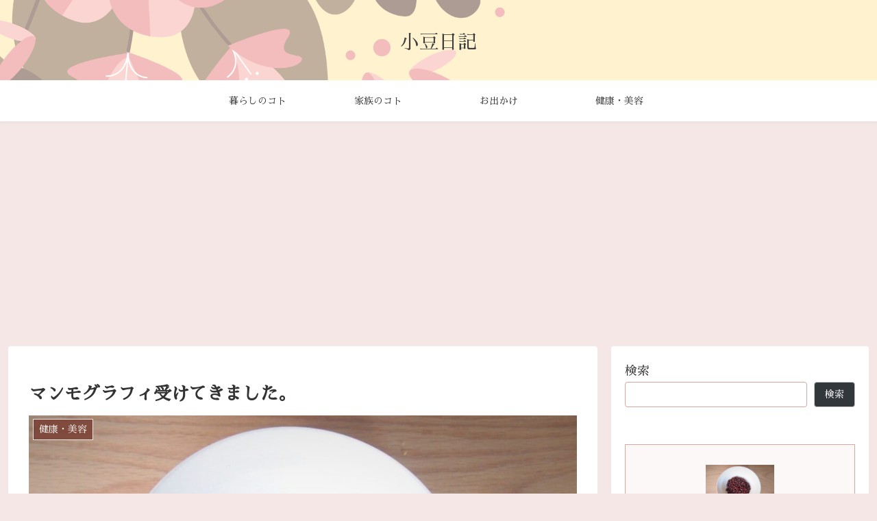

--- FILE ---
content_type: text/html; charset=utf-8
request_url: https://www.google.com/recaptcha/api2/anchor?ar=1&k=6Lce4UQeAAAAAA0B6dludittLEusf6j1NKrRfEye&co=aHR0cHM6Ly9kb25kb255b2t1bmFydW5lLmNvbTo0NDM.&hl=en&v=cLm1zuaUXPLFw7nzKiQTH1dX&size=invisible&badge=inline&anchor-ms=20000&execute-ms=15000&cb=extbawma0ohy
body_size: 45154
content:
<!DOCTYPE HTML><html dir="ltr" lang="en"><head><meta http-equiv="Content-Type" content="text/html; charset=UTF-8">
<meta http-equiv="X-UA-Compatible" content="IE=edge">
<title>reCAPTCHA</title>
<style type="text/css">
/* cyrillic-ext */
@font-face {
  font-family: 'Roboto';
  font-style: normal;
  font-weight: 400;
  src: url(//fonts.gstatic.com/s/roboto/v18/KFOmCnqEu92Fr1Mu72xKKTU1Kvnz.woff2) format('woff2');
  unicode-range: U+0460-052F, U+1C80-1C8A, U+20B4, U+2DE0-2DFF, U+A640-A69F, U+FE2E-FE2F;
}
/* cyrillic */
@font-face {
  font-family: 'Roboto';
  font-style: normal;
  font-weight: 400;
  src: url(//fonts.gstatic.com/s/roboto/v18/KFOmCnqEu92Fr1Mu5mxKKTU1Kvnz.woff2) format('woff2');
  unicode-range: U+0301, U+0400-045F, U+0490-0491, U+04B0-04B1, U+2116;
}
/* greek-ext */
@font-face {
  font-family: 'Roboto';
  font-style: normal;
  font-weight: 400;
  src: url(//fonts.gstatic.com/s/roboto/v18/KFOmCnqEu92Fr1Mu7mxKKTU1Kvnz.woff2) format('woff2');
  unicode-range: U+1F00-1FFF;
}
/* greek */
@font-face {
  font-family: 'Roboto';
  font-style: normal;
  font-weight: 400;
  src: url(//fonts.gstatic.com/s/roboto/v18/KFOmCnqEu92Fr1Mu4WxKKTU1Kvnz.woff2) format('woff2');
  unicode-range: U+0370-0377, U+037A-037F, U+0384-038A, U+038C, U+038E-03A1, U+03A3-03FF;
}
/* vietnamese */
@font-face {
  font-family: 'Roboto';
  font-style: normal;
  font-weight: 400;
  src: url(//fonts.gstatic.com/s/roboto/v18/KFOmCnqEu92Fr1Mu7WxKKTU1Kvnz.woff2) format('woff2');
  unicode-range: U+0102-0103, U+0110-0111, U+0128-0129, U+0168-0169, U+01A0-01A1, U+01AF-01B0, U+0300-0301, U+0303-0304, U+0308-0309, U+0323, U+0329, U+1EA0-1EF9, U+20AB;
}
/* latin-ext */
@font-face {
  font-family: 'Roboto';
  font-style: normal;
  font-weight: 400;
  src: url(//fonts.gstatic.com/s/roboto/v18/KFOmCnqEu92Fr1Mu7GxKKTU1Kvnz.woff2) format('woff2');
  unicode-range: U+0100-02BA, U+02BD-02C5, U+02C7-02CC, U+02CE-02D7, U+02DD-02FF, U+0304, U+0308, U+0329, U+1D00-1DBF, U+1E00-1E9F, U+1EF2-1EFF, U+2020, U+20A0-20AB, U+20AD-20C0, U+2113, U+2C60-2C7F, U+A720-A7FF;
}
/* latin */
@font-face {
  font-family: 'Roboto';
  font-style: normal;
  font-weight: 400;
  src: url(//fonts.gstatic.com/s/roboto/v18/KFOmCnqEu92Fr1Mu4mxKKTU1Kg.woff2) format('woff2');
  unicode-range: U+0000-00FF, U+0131, U+0152-0153, U+02BB-02BC, U+02C6, U+02DA, U+02DC, U+0304, U+0308, U+0329, U+2000-206F, U+20AC, U+2122, U+2191, U+2193, U+2212, U+2215, U+FEFF, U+FFFD;
}
/* cyrillic-ext */
@font-face {
  font-family: 'Roboto';
  font-style: normal;
  font-weight: 500;
  src: url(//fonts.gstatic.com/s/roboto/v18/KFOlCnqEu92Fr1MmEU9fCRc4AMP6lbBP.woff2) format('woff2');
  unicode-range: U+0460-052F, U+1C80-1C8A, U+20B4, U+2DE0-2DFF, U+A640-A69F, U+FE2E-FE2F;
}
/* cyrillic */
@font-face {
  font-family: 'Roboto';
  font-style: normal;
  font-weight: 500;
  src: url(//fonts.gstatic.com/s/roboto/v18/KFOlCnqEu92Fr1MmEU9fABc4AMP6lbBP.woff2) format('woff2');
  unicode-range: U+0301, U+0400-045F, U+0490-0491, U+04B0-04B1, U+2116;
}
/* greek-ext */
@font-face {
  font-family: 'Roboto';
  font-style: normal;
  font-weight: 500;
  src: url(//fonts.gstatic.com/s/roboto/v18/KFOlCnqEu92Fr1MmEU9fCBc4AMP6lbBP.woff2) format('woff2');
  unicode-range: U+1F00-1FFF;
}
/* greek */
@font-face {
  font-family: 'Roboto';
  font-style: normal;
  font-weight: 500;
  src: url(//fonts.gstatic.com/s/roboto/v18/KFOlCnqEu92Fr1MmEU9fBxc4AMP6lbBP.woff2) format('woff2');
  unicode-range: U+0370-0377, U+037A-037F, U+0384-038A, U+038C, U+038E-03A1, U+03A3-03FF;
}
/* vietnamese */
@font-face {
  font-family: 'Roboto';
  font-style: normal;
  font-weight: 500;
  src: url(//fonts.gstatic.com/s/roboto/v18/KFOlCnqEu92Fr1MmEU9fCxc4AMP6lbBP.woff2) format('woff2');
  unicode-range: U+0102-0103, U+0110-0111, U+0128-0129, U+0168-0169, U+01A0-01A1, U+01AF-01B0, U+0300-0301, U+0303-0304, U+0308-0309, U+0323, U+0329, U+1EA0-1EF9, U+20AB;
}
/* latin-ext */
@font-face {
  font-family: 'Roboto';
  font-style: normal;
  font-weight: 500;
  src: url(//fonts.gstatic.com/s/roboto/v18/KFOlCnqEu92Fr1MmEU9fChc4AMP6lbBP.woff2) format('woff2');
  unicode-range: U+0100-02BA, U+02BD-02C5, U+02C7-02CC, U+02CE-02D7, U+02DD-02FF, U+0304, U+0308, U+0329, U+1D00-1DBF, U+1E00-1E9F, U+1EF2-1EFF, U+2020, U+20A0-20AB, U+20AD-20C0, U+2113, U+2C60-2C7F, U+A720-A7FF;
}
/* latin */
@font-face {
  font-family: 'Roboto';
  font-style: normal;
  font-weight: 500;
  src: url(//fonts.gstatic.com/s/roboto/v18/KFOlCnqEu92Fr1MmEU9fBBc4AMP6lQ.woff2) format('woff2');
  unicode-range: U+0000-00FF, U+0131, U+0152-0153, U+02BB-02BC, U+02C6, U+02DA, U+02DC, U+0304, U+0308, U+0329, U+2000-206F, U+20AC, U+2122, U+2191, U+2193, U+2212, U+2215, U+FEFF, U+FFFD;
}
/* cyrillic-ext */
@font-face {
  font-family: 'Roboto';
  font-style: normal;
  font-weight: 900;
  src: url(//fonts.gstatic.com/s/roboto/v18/KFOlCnqEu92Fr1MmYUtfCRc4AMP6lbBP.woff2) format('woff2');
  unicode-range: U+0460-052F, U+1C80-1C8A, U+20B4, U+2DE0-2DFF, U+A640-A69F, U+FE2E-FE2F;
}
/* cyrillic */
@font-face {
  font-family: 'Roboto';
  font-style: normal;
  font-weight: 900;
  src: url(//fonts.gstatic.com/s/roboto/v18/KFOlCnqEu92Fr1MmYUtfABc4AMP6lbBP.woff2) format('woff2');
  unicode-range: U+0301, U+0400-045F, U+0490-0491, U+04B0-04B1, U+2116;
}
/* greek-ext */
@font-face {
  font-family: 'Roboto';
  font-style: normal;
  font-weight: 900;
  src: url(//fonts.gstatic.com/s/roboto/v18/KFOlCnqEu92Fr1MmYUtfCBc4AMP6lbBP.woff2) format('woff2');
  unicode-range: U+1F00-1FFF;
}
/* greek */
@font-face {
  font-family: 'Roboto';
  font-style: normal;
  font-weight: 900;
  src: url(//fonts.gstatic.com/s/roboto/v18/KFOlCnqEu92Fr1MmYUtfBxc4AMP6lbBP.woff2) format('woff2');
  unicode-range: U+0370-0377, U+037A-037F, U+0384-038A, U+038C, U+038E-03A1, U+03A3-03FF;
}
/* vietnamese */
@font-face {
  font-family: 'Roboto';
  font-style: normal;
  font-weight: 900;
  src: url(//fonts.gstatic.com/s/roboto/v18/KFOlCnqEu92Fr1MmYUtfCxc4AMP6lbBP.woff2) format('woff2');
  unicode-range: U+0102-0103, U+0110-0111, U+0128-0129, U+0168-0169, U+01A0-01A1, U+01AF-01B0, U+0300-0301, U+0303-0304, U+0308-0309, U+0323, U+0329, U+1EA0-1EF9, U+20AB;
}
/* latin-ext */
@font-face {
  font-family: 'Roboto';
  font-style: normal;
  font-weight: 900;
  src: url(//fonts.gstatic.com/s/roboto/v18/KFOlCnqEu92Fr1MmYUtfChc4AMP6lbBP.woff2) format('woff2');
  unicode-range: U+0100-02BA, U+02BD-02C5, U+02C7-02CC, U+02CE-02D7, U+02DD-02FF, U+0304, U+0308, U+0329, U+1D00-1DBF, U+1E00-1E9F, U+1EF2-1EFF, U+2020, U+20A0-20AB, U+20AD-20C0, U+2113, U+2C60-2C7F, U+A720-A7FF;
}
/* latin */
@font-face {
  font-family: 'Roboto';
  font-style: normal;
  font-weight: 900;
  src: url(//fonts.gstatic.com/s/roboto/v18/KFOlCnqEu92Fr1MmYUtfBBc4AMP6lQ.woff2) format('woff2');
  unicode-range: U+0000-00FF, U+0131, U+0152-0153, U+02BB-02BC, U+02C6, U+02DA, U+02DC, U+0304, U+0308, U+0329, U+2000-206F, U+20AC, U+2122, U+2191, U+2193, U+2212, U+2215, U+FEFF, U+FFFD;
}

</style>
<link rel="stylesheet" type="text/css" href="https://www.gstatic.com/recaptcha/releases/cLm1zuaUXPLFw7nzKiQTH1dX/styles__ltr.css">
<script nonce="qvBfl0j0lgE_dmGyzxgcpw" type="text/javascript">window['__recaptcha_api'] = 'https://www.google.com/recaptcha/api2/';</script>
<script type="text/javascript" src="https://www.gstatic.com/recaptcha/releases/cLm1zuaUXPLFw7nzKiQTH1dX/recaptcha__en.js" nonce="qvBfl0j0lgE_dmGyzxgcpw">
      
    </script></head>
<body><div id="rc-anchor-alert" class="rc-anchor-alert"></div>
<input type="hidden" id="recaptcha-token" value="[base64]">
<script type="text/javascript" nonce="qvBfl0j0lgE_dmGyzxgcpw">
      recaptcha.anchor.Main.init("[\x22ainput\x22,[\x22bgdata\x22,\x22\x22,\[base64]/[base64]/[base64]/[base64]/[base64]/[base64]/[base64]\\u003d\\u003d\x22,\[base64]\\u003d\\u003d\x22,\x22XsKew4oaw6fChcO0S8O+wqF+OsKtOMK1eWpaw7HDry/DpMK/wpbCjXfDvl/DjAoLaAQtewAVR8KuwrZKwpFGIwgPw6TCrTVrw63CiW1TwpAPEXLClUY0w63Cl8Kqw4pCD3fCqnXDs8KNM8K5wrDDjG8VIMK2woLDvMK1I00lwo3CoMOpZ8OVwo7DrA7DkF03bMK4wrXDrcOVYMKWwrpFw4UcN0/CtsKkGgx8KhHCt0TDnsKCw4TCmcOtw53CicOwZMKTwoHDphTDpA7Dm2IswpDDscKtZ8KREcKeFkMdwrM4wqo6eDfDggl4w77CsDfCl0pMwobDjT/DnUZUw5DDmGUOw4oBw67DrB/CsiQ/w6nCmHpjM1ptcXrDiCErGcOOTFXCn8OKW8OcwqdEDcK9wq7CtMOAw6TClwXCnngvPCIaEnc/w6jDmwFbWDfCkWhUwovCksOiw6ZNKcO/[base64]/DlAjDkkvCisOMwr9KDyTCqmMBwqZaw79Gw4tcJMOwHx1aw5nCksKQw63CjDLCkgjCg13ClW7CggphV8OEKUdCHMKCwr7DgRwBw7PCqizDq8KXJsKKL0XDmcKPw7LCpyvDtyI+w5zCsykRQ0J3wr9YHsOZBsK3w4vCnH7CjWDCtcKNWMKcBRpefwwWw6/DnMKhw7LCrXlQWwTDrxg4AsOgdAF7WxnDl0zDgRoSwqYAwooxaMK4woJ1w4Uhwol+eMO8aXE9KR/CoVzCjA8tVx4TQxLDg8Kkw4k7w4XDmcOQw5tTwqnCqsKZEhFmwqzCmDDCtXxPYcOJcsKswprCmsKAwpXCoMOjXXDDrMOjb0vDtiFSQkJwwqdKwpokw6fCusKOwrXCscKHwqEfTj7DiVkHw6DCksKjeQNCw5lVw5l3w6bCmsKtw5DDrcO+UzRXwrwMwqVcaS7CjcK/w6YIwox4wr9BawLDoMKTFDcoLBvCqMKXK8OmwrDDgMOqWsKmw4IbOMK+wqwswpfCscK4bHNfwq0Uw6VmwrExw5/DpsKQWcK4wpByXQ7CpGM4w54LfS4+wq0jw4DDusO5wrbDtMKOw7wHwpZ3DFHDgsKcwpfDuEDCoMOjYsKBw6XChcKnZMKtCsOkaxDDocK/QWTDh8KhGsOLdmvCosOQd8OMw5t/QcKNw5nCuW17woQQfjsvwrTDsG3DrcOXwq3DiMKtOx9/w57DhsObwpnCrkHCpCFkwqVtRcOHVsOMwofCt8KuwqTChlPCusO+f8KaN8KWwq7Do19aYUtPRcKGTcKsHcKhwqvCgsONw4ENw7Bww6PCqwkfwpvCqH/DlXXCklDCpmouw63DnsKCMsOCw55EQSIIwqTCoMO7K3nCs0VBwqY0w5JVacK3a0oDY8KQHE3DoCJXwogdwoPDnsO/WcKKOMKiw7tBw5TCgcKNbsKeZMKYe8O2H2wcwrDCmcKZJR/Ct2rDmcKEHU0bXikyOy3CusOgNsKYw5F/K8K5w71YAmbCkgvClVzCuWHCi8OuWj/DrcOHAsKyw5kIbsKCAyvCkcKkOBEJC8O/IBB9w7JEc8K2RAHDisOfwrvCnjNFfMK8Rg9hwpw/w5nCssO0MsO7QMOLw65wwoPDjcOAwrTDtkU1RcO5wpJywonDnA4Bw6vDrRDCjMOUwp4wwpnDsAjDsTxmw7xSbMKFw4jCo2bDvsKBwrLDkcO3w7sjO8OHwoFkLcOhaMKRY8KiwpjDnjFKw6FMVhgbLHtheSDDq8KJGTDDmsOcXMOFw5fCrTjDsMKWXh89N8O7XQYnXMO/IQPDojcxBcKTw6vCmcKeHnTDrE7DkMOXwprCs8O2dcKRw4/CuB7Cv8KTw5VQwqkcOzbDrBo3wpp5wrVuLlpAwqbDgMKvM8OAbU/DrHkbwrPDm8Opw6TDjmhqw5DDv8KtcsKLeD99cSHDiiQERcKPw77DjF4Ba3VcWV7CnmTDrEMJwoBFaXjCuzvDpTFQO8O/wqPCmG/[base64]/YsKUBcKja3/[base64]/w7h2RMORb8KMWcONAsKuw68DI0PCi3fDmsOLwpzDgsOyTcKpw5/Dq8Klw4NVAsKTF8OLw4gLwrt3w6F4wqZSwpzDhMOPw7PDq2dtQcKcBcKvw69dwqTCnsKSw6oZRB9Xw4rDtmZYJzzCrk4oN8KMw4oRwp/CoxRdwpzDjgDDv8OpwrnCv8Oiw4LCuMKYwqpEbsK0CRnChMO0BMKpccKKwpQXw67DtVQYwoTDpFlJwpDDpF1yWg7DvnTCgcKkworDkMOfw7BrOSlaw4/Co8KmZcKIw4MewrnCq8Kyw6bDs8KoFMOnw6HCkE8ww6waeC8+w7swdcKFQyR1w4Utw6fClm4+w5LCq8KhNQ8cdSvDlg/Cl8Ozw5vCt8KmwrxXIWtWwoLDmB7Cm8KEf2p/[base64]/[base64]/wqXCu2fClcKGcFJuwo8Hw6zCoB/DtAbCuj8dwrVROhHCgMODwpHDgsKrZcOywpPCkyLDmxxyfArCuEoXZV0hwoTCnsOZCMKlw7UCwqnCgXnCsMOHQkXCrcOQw5DCklkZw6BDwrbCumLDjsOOw7A3wokEMyrDjALCvsKfw6oew5vCr8KJwr/DlsObBh5nw4bDhwVPN03CucKvNcO3P8OrwpdnR8KcCsKpwqUsGUhkAiNfwoXDsFnCi3olBcOkQFfDp8KwB3XCqMKkF8Ouw554GGLCpRR0cDvDgm5Zwq5+woPDumcMw4hHK8KxUFYPHsOHwpUQwrxKZChOHMOqw4oNX8KUI8KfJsKqegPDpcO4wrQiwq/CjcO1w4/[base64]/ClhnDlDvClMOxb2nCl3LDtsKtAsKJOR1SI2HDnmwRworCv8KiwrrCocOuw77DiQ/[base64]/DqcOKwqhYDcOWwrFdfcOjw54Zw41RGTA3wo/Cs8OvwrfCmsKuVcOZw6w5w5PDj8ObwrFQwqIawpnDqFULUBbDlsOFQMKlw4YcW8OTTcKtfzLDhMOaIE4uw5nCs8Kte8O+QU7DqSrChcOVZcK4IMOLdMKowr4bw6/DknVdwqNkUsOWwoHDg8OubVUMw7TCqcO0LMKLc0MhwqFHXMO7wr9ELsKtFsOGwp4cw5rCsiJCL8KfZ8K/OE3CksOKRMOXw7rCjy8fNlF9P1s0LlEww6jDsxdiZMOvw67Dm8KMw6PCs8OVacOAwpHDrMOyw7LDmCBEV8OVRwjDlcORw7wSw4jDosO2JMKWZEbDrRfCtTF0w5/CosK1w4VmFEQPOsOmFlzCsMO9wrzCpyRnf8KXXSHDm1Bpw4rCssKhRD3Di3Bjw4zCshnCvA1OBWHCmw4xOwYDd8Kow7DDnSvDu8KKRmggwotiwpfCk3JdO8K5JF/[base64]/[base64]/CgcO/w7jDlsOEwrtBJ8KzwrzCsMKEbUHDrH7Dm8OoB8OgJ8Ouw7jCkcO7Xi9TMVfCkXN9MMOsT8OBYmwtD1tUwp4vwr7DlsKZOQhrEcKbw7fDgcOKM8OYwqjDv8KSFmLDs1tcw6YMHBROw7Vyw6DDj8O7FMKyTgB0WMKjwp5HfEltBj/Dl8OKwpIyw4bCilvDsQ9IYmJIwoZIwrXDv8O9woQow5XCshDCpcKjF8O/w6nCjcO4Ax7Col/DisOSwp4TNAMXw4oKwrBRw7zDjGDCtS10PMOSdH1bw6/DmhnCpsOFE8O/EsO5EsKTw6/CqcKtwqNUETUpw4XDtcOvw6rDs8K6w6QxesKDV8OFw6kmwoPDgyDDocKgw4PCuHLDhX9WNQHCpsKMw7wNwpnDq2fCjcOUYcKSG8KnwrvDjsOsw4Y/wr7CmijCqsKXw5rCjWLCvcOGLMOFEsK8MQ/CrsKgN8OuBnQLw7Bmw6vCg1vDg8KEwrNWw6MtAlZkw7HDtcKow7rDnsOowobDocKEw6tmwr9GPcKSbMOBw7PDtsKbw73DjsKWwqdVw6LDjnZ1dDEOX8Omw6Esw47CtlDDqwrDuMO+w47DqA/Cl8OEwppQwpvDhW7Drw0jw75IQcK6ccKVT1bDqsKiwpkzBsKXXTVqbMOfwrYzw4/[base64]/DkHPDtcKSS21hw47Cv2FEwqc7ZAPDh382w4jDu13CukouOVt2wq7DpB1mZcKpwpkWwrnCujsnw53DmAZacsKQRMKZCcKtKMKGNR3Dpy9kworCnzbDqXY3AcKTwogBworDosKMQsO0FG3DqcOxbsO/DcKIw5DDgMKUGRhQWMOxw7fCnX/CuH0Rw4FrdMK8wo/ChMOPBAYYJ8KGw7/DillPAMKBw67Cj2XDmsOcw6FEfEdlwrzDtnLCscOFw4cDwpDDtsK0wozDnxhHfnXCrMKSKcKDwrjClcKvwrxrw7zCgMKYCl/DnsKDexTCmcK0eAHCgBnCn8O2QzDDtRPCk8KVw59ZL8OyXMKtA8KmUjzDncKJUsOgIcK2XMOiw6/[base64]/CqGEFJxnCkkPCuy5iwqs/[base64]/Drm3ChS02w6lew5vCrMOWClARw4Vce8Kdwo/CocK+w6/CrMOxw7nCjsO1LcOVwok3wobCtGTDq8KCKcO4VMO9FC7DmFNRw5c5WMOjwofDrmp3woUQH8K1DxvCpMOgwoQWw7LCijVfwr3Cmmt+w5zDjSMLwp8dw6hjITPCl8OiIMKww68twqjCrcK4w5HCrlDDqMOpRsKCw57DisK/fsOWw7LCr3XDpMKMFH/[base64]/CvTvCocKuY1/Cnl/CinUywpTDjMK4w4s9WsKFw6zCjVl4w5vCg8KQw5snw5zCsiFJAcORSwjDocKQNsO7w70jw5gREGHCpcKqOSHCoUdzwrJ0Z8OwwrvDmT/CoMOwwpJMw6bCrDg0woR6w4LDmyHCnQDCo8KzwrzDumXCtsK6wrfCisODwphGw6zDqQ1/[base64]/CkB/[base64]/[base64]/YExGw4pAQnHDrCXCoyjDi8KWwrbDhwBqLUDCsyNow4zCnMOBQWhuR0jCsT5TKMOowpXCg0zCtQLCgcOewqvDuDXCtlzCmsOpw53DscKfY8OGwo9+B1AGe0/Chk3Cu3dtw5bDpcOCeAE5EcOowrLCuFzDrwpHwprDnkd2WMKmBV/CoyzCk8KSN8KGPjnDnMOpSsKTI8KEw7vDqyUxPgHDs3sKwqF/wrfDvsKERsKlCMKQMMO1w7TDvMO3wq9Sw6Ajw4rDok/[base64]/DgsOpD8OQVsK0wo/[base64]/CmMOFT8O9GE/ClCbDmsKLc8K8w4/DpCFfJjw7wpjDjcOdVXLDhcKMwo1LTcOqw6EEwpTChyjCi8OETgVScQp4W8OHHXJRw4jCnRjCtUbCoGvDt8Ovw6fCm2hOXCsewobDrl9twphRw58IEsO0XlvDoMKHW8Kcwq1LbsOlwrrCtsKrW2DCqcKEwphaw4HCo8OnVhkkF8OjwrLDpcK7wrxmKFNHIjlwwq/[base64]/DknTCrMOaSyxpw5lVZcOtXMK6woABcsKNwrYmw7JWIUdvwrMBw4lhWsKGL3/DrSjCjCNlw7HDicKGwoXCncKmw5DDiTbCtmTDkcK6YMKdw53CpcKNHsOgw7fClwhYwqgZLMKEw7A2wqlzwqbCgcKRFcKowpNEwpU9RgfDssOdwoTDiTouwqDDgsKnMsOcwokbwqXDlHDDv8KMw5PCvsKHAS/DiyjDusOSw4gfw7HDm8KPwqETw58XLXTDplzCsGTCvsOQMcO1w7wnOy/Dq8OHwr12IBXDrsKZw6XDm3vCgsOCw5/DisOkd34qRcKVEgjCk8Ovw5QkGsKDw7hwwrU6w5jCusOQEmjCvcKiTTUVVsOCw7crRV1yIX3ConfDplkiwqJPwr5GBQcUC8Opwo4mFyjCrRDDq3JPw4xQRTrCqsOsPWzDmMK6fQTCkMKNwpUuI2dRQTAOLz/CpsOBw47CuX7CssO7VMOjwoQjwr8KU8OSwpxcwq7Cg8KaM8Oww5oJwphBecK7EMOyw7E0AcKxCcOZwpV+wp0nCC9Nfm8pb8OKwq/CjSDCt1IODCHDm8KpwprDlsOBwpvDscKocggJw44DB8OyWWHDmcOCw6NIwp7CqcOCL8OMwo3CmkEfwqLCisOKw6diBA1owonDgcKQUi5Yb1PDuMO3wpbDiTZ/DsKwwrPCucOHwpfCsMKYHxzDtUHDjsOVT8OCw4B5K3t+bxXDhX1/wrDDnWt+aMO2wonChsOeDzofwqoDw5vDuirDhnoJwow1HcOtBipSw7/[base64]/QGnDkcK0FHHCgcOxfMKKYXnCjittw71hwpDChGMlLcKLbTsyw4ReNsK8woPDn3DCsUzDrwLDmcOnwr/[base64]/[base64]/CtcOpQA3DuHIrXF5fw6/DksK7NR0swqfCmMKgD2dZRsKsKFBmwqgVwqZrOcOdw4ZHwqHCkATCsMOIL8OXKnc7PW8AVcOSwq00YcOkwoACwr03R0Ytw5nDgmJGw5DDh2jDpsKCO8KMwp5PTcKuH8K1esO7wrDDh1lKwqXCmMKgw7Ebw57Du8OVw6/Dr3zCisO9w6RkNzLDjMKIfAI4FMKEw4Fmw4AnAVZlwooMwrdXXzPDgzAROsKzLMO7TMKPw58Yw4k/wqXDqU5NY1/DmmIIw4NTDwdSN8KYw4nDrC8yf1bCpB7CocOfPcOxwqDDmcO6biUqEXwKcBHDjDXCsFnDpgQcw5Z4w5dzwqwBdQUwKsKqfwVjw6FCEjfCmMKoDljCv8OJS8K9dcOYwpbCv8K/[base64]/Cq2UBCFpewqIPw6jDv8O6w6PDgcKrw5bDqcKNUsOLwrTDkEw+D8OPEsK7wqkvw63DiMOAbBjDisOsNQPClcOdT8OIKXlcw7/CqiHDqXHDv8KPw6/DmMKVeHxXDMOHw4xERWZUwoTDrzs/ScK2wpjCpMKwNXDDsy5NGhzDmC7DgMK/wpLCmwDCksOFw4vCj2nDih7DlVoLb8OJCW0SNG/DrCN0X3AmwrXCmcO2LFlveRvCg8OawpwtUXEtAwTDqcO9wo/DsMK5w6rCrQnDpcOEw4TClVdzwp3DkcO8wrnClcKPUSLDlcKkwpgrw48OwpvDlMOXw7RZw4lsGClHScOvOwvDjj7Dm8OLU8OLaMKxw4zDu8K/NsOnw6gfDsOeElLCtXs2w4sGRcOlW8KIakcFw5URO8KgMWDDpcKjPD7DpsKJDsO5aUzCg3pLAyrCm0XDu3J8NcKzXUVnwoDDsxfDrsK4wqYKw6Ryw5DDnsO/w65nRFnDi8OMwrLDlUXDmsKPesKpwrLDtV3Ck0rDv8K3w4zDlR58B8K6CBnCoj3DnsOqw57CmzoCbw7CqFDDvMKjIsOtw7nDoArCsW/ChChtw5DCucKYS2nCiRsefh/[base64]/CpCXChMOiV33Cpy0kw57DjsOPw6wYw7J7wrI5TcKswrUYw7DDlUfCjWEiYRoowonCjsKjOcOJasONbsO4w73CrVTCgnfCmMOtVjELUnvDlksiJsK2WC0VBMKWSMOyak5YQAsFDMK4w7Mjw51UwrTDm8KUGMOtwoVaw6rDvE0/[base64]/YwDDuGbDhSYaehPCtcOwS0l5w6DDgFbDmDPDhkstw7PDoMOCwrPDtCllw7cPQMOMbcOLw67CnsOOd8KZR8Ovwq/DoMK5b8OOJsOLQcOCwqXChcKJw6U9wpfDtQMMw7gkwpwaw6FhwrLDsBTDuD3DicOOwqjCvFANw6rDiMOzP3JDwo3DpGjCqwjDmHnDnHNNwqsmw7Qew5UFCTl0OWxjPcOgIMKAwp4QwpjDsGIpd2YnwoLDrMKjacOZSRI0wqrDqcOAw67DpsOow5gaw4TDiMKwPMKmw5/DtcOoNx55w7TCgnfDhRjDp2/Dpk/CuErDnlcVBz4DwoZXw4HDt2JKw7zCgsOHwpvDqcOywqIewrd7J8Omwph9H18hwqdjNMOwwoQ8w5QdJ2EJw5EBRgvCvcOtJidQwrvDpR/[base64]/CjcOaIx7DmynDoMKeQQvCvSF3wosHwozChMKNJAPDu8KJw55/w73Cl2zDvT3CosKVJgoNasK4cMKQwqLDp8KNRMO1VC1BLg4+wo7Cg0rCrcOrwrHCtcOVcMKtC1fCjD9xw6HCo8Odwo/DqMKWNwzCmkcHwpjCg8KJw4dVIyTCvC53w45CwpvCrwNfJcOweD/DjcKOwq57fS9wS8Kdw404w6/CksKIwr81wr/Cmg8pw40nasOfasKvwrAVwrjCgMKZwrzCsjVZeAzCu0k3HMKWw63DmmQiMcK8GcK0w7/CvU5wDi/[base64]/CtFjDncOSw54lQcOubijDgsKOw55AKcKPO8KiwotPw60iAsObwohpw709DRDDswI4wo9OUyHCrRBzOybCgDfCkFAqwq4Fw5HDllxCWsOuf8K8GzzDpsOqwqvCoVd/woDDtsOPLsOpesKQewZJw6/[base64]/Culc8w53DgQxvTMO9wr84DMKRYUMjYsOTw5/DlMOsw7bCt2TDgMKrwoTDuXvDhFPDskDDsMK1Jk3DhDPCiCzDsx1vwrVlwqh1wrDDuhY1woPCtVl/w7vCphTCoG/CtB/[base64]/S8OBwqR4w4XDgMKAwr18el7ClsKMesOxFMOodWNHwqZ+dG8Iw6rDmsKmw7tkR8KgCsKKKsKuw6PDj3rCixlcw53Ds8OCw6zDsiDDn3oDw44KWWbCtjYuSMOcw54Mw5bDgsKeTCMwIsOiJcOCwpXDpsK+w6XCs8OQITrDksOtGsKUw7bDkk/CvsOrL0FQwqcwwo3DpMKuw4t0DcKaRXzDpsKfw6rCg3XDjMOKd8Olwop5DEYfCz8rLR5kwpDDrsKeZ0VAw4/DgxE6wrplFcKcwp3CrMOdw67CmEVBXiQNKRNzSTcKwr/DpH0vPcKQwoJWw7jDpkpmW8OzVMKeAsK9wofCtsO1YXBiDQ/Dtk0LDMKOIHnCq30qwpTDq8KGTMKkw6bCsknCusKMw7RHwoo+FsKKw5TDv8Otw5Z+w6jDrMKRw77DlSjCqhjCuELCncK9wojDiz/Cq8OawovClMK2LkVcw4RBw6YFRcOcaSvDg8K7JzPDoMOrdGXDggLCu8K3OMK0P38Pwr/[base64]/[base64]/Cj8KBw5rDiF5/OcK0w4HDmQ9fYMOMw798Sm3CkhcnYkU2wqrDtMOPwq/Cgn3DtzYeEsKERg8Dw4bDgQdjwqzDuEbCnm5gwovCt3MTGzHDqGFxwoPDmWTCk8KGw5giV8K2wrdKOnvDoD3Dp0daLMKpw5MJYcO1GjxGMXReMQ7DiEJkOcOqMcOSwrdJAnkEw7cewqPCol90UMOOV8KAJSvDiwlxZMODw7fChMO4PsO/w45/[base64]/J8OKw5lgwrzDixhXw7zDi8K2w4bDrsKDw4Vcw6vDh8OcwpxGX0QWKkljdybCt2ZBFkdZWjYjw6MAw4gZKcOQw6cuEgbDkMOmR8KgwpkTw6Ilw4fCq8KpYyBOK0zDoEoawqDDsgwYw67DkMOSQMK4NRrDtsOMX1/DrTZyf1jDjsKtw7cyRMOvwq4/w5hAwoJbw4PDpcKXWsOUwr4Gw6J1ecOrJsKEw7fDo8KpCHtVw43CoUQ6aGh8bsKoch13wqHDrnbCqQt9bMK2fcKlbCHDihbDt8O0wpDDnsOlwrt9JHPCuERjwrhmfiknP8OTamFmIlPCshM6TGVyFFxeWUgkbDzDnScmUcKHw6FSw47CmcO/FcO8w6M4w4deaF7CssKBwoJfHxPClghFwqPCtcKPLcOewqV1KsK1w4rDpcOGwqDCgg3CgsKgwpxgSxLDjMK3U8KZBMO+YAtUMRZNBTzCnMK0w4PCnT3DpcKGwrhrU8ODwpBdFMKyDcKcM8O5fEnDoy/Cs8KTFXDDocOzHksiT8KsMw1OZ8O0Ew/DjsKvwo0+w7DChsK7wpcZwp4Fw57DjlXDjV7CqMKkIsKCKxTDjMK0K1/[base64]/CpsK/woB4w4VWw7LCvMOnRMKiblvDgcOFwpk6DMOOcgh9GsK9ago+PERnWMK9al7CuD7ChyBLJwPDsTNqw69iwo4swo/DrMO1wo7CvcK5aMKBaGfDjFHDtRUXJsKeVMKmTTBNw5XDpSxrWMKSw4xhwqEpwpUcw64Ww7jDnMO8bsKqDcOnbG0AwqFnw4A/w4PDinoFCnTDqQI9EU0Fw51ZMTUAw5liXSHDjMKBHyIYDwgSw5jClVhiIcKiw7Euw7rDq8OXAykxwpHDlQF1w7cSQVfDnmpnNcKFw7RBw7vCrsOuUMO4Vw3CvHdZwrPDosOYa09wwp7Cqng2wpfDjlDCtsONwrNIPMKnwphqecKzIjfDpR9kwrtowqYmwq/DnGnDsMKNJAjDjiTDm13Dg3LCmhlcwrIQd23CjHrCjVUJK8Ksw6nDl8KBFBvDu3J9wr7DucOdwrFAHUnDrsKwSMK3f8O1wqFnQ0zCmcKXfUPDq8KrAUxCQsOsw5PCpRbCkcKtw5DCmzzChSorw7/[base64]/CA/DlMKFJcKZwpBYawsgRQEkPsKXw55PJMO5M8KHYx4aw6vDicKrwpUdSk7CrEzDvcKjaWIiWMKySh3DnkLCozpPTjExw4jCgsKPwqzCsCTDksOqwpU7A8K4w4LClETCusOPUsKDw6cyGMKEwpfDn3/DoFjCssKTwqnCpznDisKrX8OIw5LClWMYI8K3wodPasOeeBNkWsKRw7Aww6Fmw6vDhCZYwqLCgSsZaUd4KsOwX3UVKAbCoFped0xiNjNNfyfDmW/DqhPCmWvCkcKPNB/DrQLDrXNiw4zDkRo/wrwxw4bDoHTDrFc7U0zCpk5QwoTDgkHDuMOWc3jDnmtIwrBBBkLCksKew69Lw4fCgDcyIi8UwoI/[base64]/Ckn/CvQXDu8K7JcKEwoM1KAjClF7CisOTwpDCi8Kfw4bCtS3CnsOqwpjCkMOLw7fCjMK7BMKrYlB5LTzCs8OFw5rDswR+bBNHO8OJIhsLwr7DmSHChsOHwqrDscKjw5LCvB/DhSsMw7vCqT7Dskctw4bCucKoQMKVw7LDucOpw58QwqVuw7/DkUQ8w692w5V3WcKkwrrCr8OIMcKxw5TCoyvCvsKFwrvCh8KyJS/CtsKew5wgw4Abw4I/w741w4bDg2/[base64]/CgcOHwrA+w68tw4TDq8K/[base64]/JMK2w5kZw4skccKPw4/[base64]/w5jCvl4yw7PCkMOUwogrwrTCtmxqw4pWDMOVwqjDq8K6OTrDmcOEwpB6a8O5ecK5wr/[base64]/[base64]/RiTCs1rDr0XCkxjDqVvDvsKswoYYTsKVZnDCvFsnAXnCp8K4w4FAwpQce8OowqNTwrDCn8OAw60BwrLCl8KCw6XCkUDDn0gcwqzDsnDDrl4jFkJlay0ewrl7HsOJw6RKwr9LwobCvlTDsX1tXzFww5PDkcOmGyl7wpzDgcK8wp/CvMOcC2/Cl8OGFBDCqBrDngXDhMOCw73DrR58wpdgYhN2RMK8PXTCkGkIAzfDssONw5zCjcKnVx/[base64]/Ck3HDryvDmMODLcK9NkwCGcKSw4XDk8K4wr8tw5rDj8O/YMObw54+woMEUyvDi8Ovw7RgSzFHwqpAOzLCsiDDoCnCtQ1Iw5QzU8Kzwo3DpA9Uwos2M2PCsDzDhMKnQhAgw7gjb8OywoswSsOCw6tWRUDDoFHDoxhYwpLDuMK5wrR8w5pyMR7DssOGwoDDrA0vwq/CsSLDmMKwK0Rfw7pxLsKTw7RvM8KRb8KzfcO8wq/Cm8KMw64XOsOSwqgVVgPChDkoNGnDmiZLZMKZDcOsPnE+w5ZGwpPDscORX8Oxw6vDksOJesOwcMOuXsOhwojDlirDhDwZWD8qwonChcKbd8KhwpbCp8KRNlw5dURtFMKWV1rDtsOQJGzCs04wfcK4wrXCu8Odw4p1JsKuBcK5w5Yjw6oWOA/DoMK0wo3CmsKMVG0mw5I4woPCq8KgMcO5Z8ONdMOYJ8KvEyUVwplsBksHE23CnEZjwo/CtAFbwolVOQBucsOKDsKrwpYPD8OvKCEZw6ggRcOwwp52SsOGw6Rpw6cOGyzDi8K+w6dmD8Kywq8sYsOZXWbCq0jCpU/Dhy/[base64]/w7RDQMKDwrBOw5rDtsO6w4zCuRTCiWJMSMOow4keKz7CksK3OsOtVcO4amw2cEvDqMOzWy1wZMOYUMKTw5w0MSHDjUEqVyE2wqgAwr89Y8KRR8Okw47DvT/[base64]/Dv8ODL8KMwr3DgAzDicK0VsOrwrrCusOvw7jCqsKCw7h6w4Ezw7lbSCTDmCbDhXoVfcKgfsKhUcKYw4nDmwZiw58TTgXCgUo7w6RDFgDDncOawpjDo8Knw4/DlglYwrrCucKQVsKTw4kBw6JsasKHw4pZAsKFwrrCvHLCt8Kcw5PCgiM0PMK5wqdNOi7Do8KdCmLCnsOSBkNMUjjDh33Dqkl2w5gUdsKhc8Ofw6XCscKOW0rCvsOpwrTDmsKgw79Jw6NXTsKqwpfClsK/[base64]/ClX/DvF7DvcKXSsKNYhgfOcOfwoQkwq3DkCjCisO0fsOEBSHDjMK6dcKhw6QoZBwzIGMxY8OjfmLCsMOnd8OVw67DrcOMPcOdw7lCwqLDn8Kfwo8UwoklecOfdi0/w41+QMOlw4pywoxVwpTDm8Kaw4bCkiDCssKaZ8KgaHlffW1ZZMO1GsK+w75hwpPDucKiw6HDpsKvw6zChyhkXCxhEQ1dJAtNwoXCp8K/I8O7DzDCo23DpcOZwpHDmkXDmMK1wq4qF0TCm1Jnwod/f8Oaw4c/[base64]/[base64]/Ct8KsCsKGwqfCvsOaw5YDwp9TKsKbMsKDPMOuwqjCoMKtwrvDpU7CuhbDmMOrTsO+w5bCisKAFMOAw7glBB7CvwzDokVNwrXDvD9TwozDtsOjbsOJPcOvGj/[base64]/CrMO1w6oxwrfDrcKkMi1WCEl+w6rCkFxiNzfClVttwrfDnsKzw7I/LcO/[base64]/Cgk/Ctm/DmDfDl8OrVjTCtS8yHsKTwoR1w7PCp3PDlMOwZFXDgFnDgcOQWcOrEsKpwqjCuXw+w4QWwpEACMKIwoh/wqjDpXfDqMKWEkrClD0ya8O+AXzDjihjGk9heMKrw7XCgsO5w4FYDgnChMK0ZzpXw7IVEkfDmVHChcKLW8K4Q8OuWsOiw5XCkSzDmXzCp8KQw4lsw7pcZ8KYwojCqR/DgmbDpXvDpkzDlgTCmVzCng0pQH3Dqz1YNz5tbMK2QhnChsOkw6LDgsOBw4JKw7xvw6jDqRDCrltZUsOXNh86VRHCqMOwJgHDiMOhwrPDhBJUOR/[base64]/DlsKAEQ1Nwox4aRY0w5pVw7zDjcOiwoXDlTLDgsKfw60Sb8KYUFnCoMOxdWVRwp/[base64]/DlMOSwrnCisKaVkDClHDCvi/DncKkw5xsRsKeHMKPwq19MTTCpW3Cr1JvwrxBHRjDhsKvw6zDk01wBg4ewrEawoRrwoE+ADXDmmjDtF1NwopAwroDw7dfwovDiFfDgMOxwp/[base64]/[base64]/DjsOAw7QUP0kKQQ13w5pcwpVxwp7Dh8OZw5jCmgLCuTxTSMKjw40qNwHCmcOpwpETNQpGw7ogI8K6VibCph0Vw5vDvVDCnUsnJ0onG2HDsQUMw47DhcOpGExOHsKNw7lrfsKYwrfCimQjBHYSSMKQZ8KowrbDncKUwrcyw63ChibDosKVwrMNw5hww4ohGXbDqXImw5/CrE3Du8KVWcKYwq44w5HCj8OBYsOmTMKmwoJuVEjCvDh3DMOpScO7D8O9wr0vKWPDg8OTTcKzw6nDgMOTwo0hBzNsw6HCtsKmOMOzwqVrZ37DmCDCm8Kfe8OOBEcsw4/Dv8K0w4MEX8OTwrJRM8Kvw6cWJsKCw71GCsK9PhJvwoBmw6bDhcKHwqPCmcKwCMOCwr/ChxV5w7vCiVLCk8KSeMKXDcKTwpIHJsKYGcKGw5k3T8Oiw5zDsMK4Y2p6w7gvH8Okw5FBw6lWw6/DtEHCgS3Du8K/wq7DnsKRwo/CtD/[base64]/w4IRw6PCoGbChcOSwrHCpg4ywq7CvUcHw5vCuhAMFinCp2bDmsKDw7Urw4HCqMOXw7bDocKOw51qQS1JAMOb\x22],null,[\x22conf\x22,null,\x226Lce4UQeAAAAAA0B6dludittLEusf6j1NKrRfEye\x22,0,null,null,null,0,[21,125,63,73,95,87,41,43,42,83,102,105,109,121],[5339200,155],0,null,null,null,null,0,null,0,null,700,1,null,0,\x22CvkBEg8I8ajhFRgAOgZUOU5CNWISDwjmjuIVGAA6BlFCb29IYxIPCJrO4xUYAToGcWNKRTNkEg8I8M3jFRgBOgZmSVZJaGISDwjiyqA3GAE6BmdMTkNIYxIPCN6/tzcYADoGZWF6dTZkEg8I2NKBMhgAOgZBcTc3dmYSDgi45ZQyGAE6BVFCT0QwEg8I0tuVNxgAOgZmZmFXQWUSDwiV2JQyGAA6BlBxNjBuZBIPCMXziDcYADoGYVhvaWFjEg8IjcqGMhgBOgZPd040dGYSDgiK/Yg3GAA6BU1mSUk0GhwIAxIYHRG78OQ3DrceDv++pQYZxJ0JGZzijAIZ\x22,0,0,null,null,1,null,0,1],\x22https://dondonyokunarune.com:443\x22,null,[3,1,3],null,null,null,1,3600,[\x22https://www.google.com/intl/en/policies/privacy/\x22,\x22https://www.google.com/intl/en/policies/terms/\x22],\x22VjvMMUxD+na0ruLyAi0Xuga5XgOXFG+5QOP3LpnpHW0\\u003d\x22,1,0,null,1,1761992719731,0,0,[216,119,253,34,88],null,[83,197,59,184],\x22RC-4JVBd-lgaZxlww\x22,null,null,null,null,null,\x220dAFcWeA43KHp-WtWaWRjkDQwmPquX0X5m8e9oG1M5RzznblPwTVkpd6u4g1UA-_z2LVyts-x2hyyB7HXd2Wn6jhNrR-hYS2ik7A\x22,1762075519952]");
    </script></body></html>

--- FILE ---
content_type: text/html; charset=utf-8
request_url: https://www.google.com/recaptcha/api2/aframe
body_size: -270
content:
<!DOCTYPE HTML><html><head><meta http-equiv="content-type" content="text/html; charset=UTF-8"></head><body><script nonce="_GtJJPjbAyk2Cv4-z-gsGQ">/** Anti-fraud and anti-abuse applications only. See google.com/recaptcha */ try{var clients={'sodar':'https://pagead2.googlesyndication.com/pagead/sodar?'};window.addEventListener("message",function(a){try{if(a.source===window.parent){var b=JSON.parse(a.data);var c=clients[b['id']];if(c){var d=document.createElement('img');d.src=c+b['params']+'&rc='+(localStorage.getItem("rc::a")?sessionStorage.getItem("rc::b"):"");window.document.body.appendChild(d);sessionStorage.setItem("rc::e",parseInt(sessionStorage.getItem("rc::e")||0)+1);localStorage.setItem("rc::h",'1761989121977');}}}catch(b){}});window.parent.postMessage("_grecaptcha_ready", "*");}catch(b){}</script></body></html>